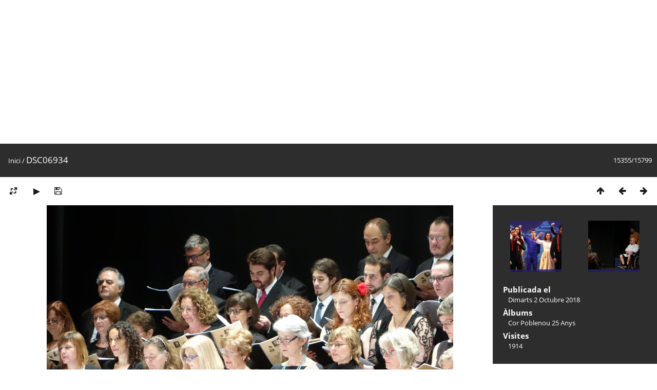

--- FILE ---
content_type: text/html; charset=utf-8
request_url: https://arxiu.elcentrepoblenou.cat/picture.php?/495
body_size: 2936
content:
<!DOCTYPE html>
<html lang=ca dir=ltr>
<head>
<title>DSC06934</title>
<link rel="shortcut icon" type="image/x-icon" href="themes/default/icon/favicon.ico">
<link rel="stylesheet" type="text/css" href="themes/modus/css/open-sans/open-sans.css"> <link rel="stylesheet" type="text/css" href="_data/combined/f2atyg.css">   <link rel=canonical href="picture.php?/495">
<meta name=viewport content="width=device-width,initial-scale=1">
<script>if(document.documentElement.offsetWidth>1270)document.documentElement.className='wide'</script>

<meta name="generator" content="Piwigo (aka PWG), see piwigo.org">

<meta name="description" content="DSC06934 - DSC06934.JPG">


</head>

<body id=thePicturePage class="section-categories image-495  modus-withPageBanner" data-infos='{"section":"categories","image_id":"495"}'>
<div id="theHeader"><script async src="https://pagead2.googlesyndication.com/pagead/js/adsbygoogle.js"></script>
<!-- arxiu display -->
<ins class="adsbygoogle"
     style="display:block"
     data-ad-client="ca-pub-7375624595696587"
     data-ad-slot="4532545647"
     data-ad-format="auto"
     data-full-width-responsive="true"></ins>
<script>
     (adsbygoogle = window.adsbygoogle || []).push({});
</script></div>
<div id="content">



<div class=titrePage id=imageHeaderBar><div class="imageNumber">15355/15799</div>
	<div class="browsePath">
		<a href="/">Inici</a><span class="browsePathSeparator"> / </span><h2>DSC06934</h2>
	</div>
</div>

<div id="imageToolBar">

<div class="navigationButtons">
<a href="index.php?/categories/flat/start-14985" title="Miniatures" class="pwg-state-default pwg-button"><span class="pwg-icon pwg-icon-arrow-n"></span><span class="pwg-button-text">Miniatures</span></a><a href="picture.php?/496/categories" title="Anterior : G15A8457" class="pwg-state-default pwg-button"><span class="pwg-icon pwg-icon-arrow-w"></span><span class="pwg-button-text">Anterior</span></a><a href="picture.php?/494/categories" title="Següent : G15A3605" class="pwg-state-default pwg-button pwg-button-icon-right"><span class="pwg-icon pwg-icon-arrow-e"></span><span class="pwg-button-text">Següent</span></a></div>

<div class=actionButtonsWrapper><a id=imageActionsSwitch class=pwg-button><span class="pwg-icon pwg-icon-ellipsis"></span></a><div class="actionButtons">
<a id="derivativeSwitchLink" title="Canviar mides" class="pwg-state-default pwg-button" rel="nofollow"><span class="pwg-icon pwg-icon-sizes"></span><span class="pwg-button-text">Canviar mides</span></a><div id="derivativeSwitchBox" class="switchBox"><div class="switchBoxTitle">Canviar mides</div><span class="switchCheck" id="derivativeCheckedmedium">&#x2714; </span><a href="javascript:changeImgSrc('_data/i/upload/2018/10/02/20181002204040-6bbca122-me.jpg','medium','medium')">M - mitjà<span class="derivativeSizeDetails"> (792 x 594)</span></a><br><span class="switchCheck" id="derivativeCheckedxxlarge" style="visibility:hidden">&#x2714; </span><a href="javascript:changeImgSrc('i.php?/upload/2018/10/02/20181002204040-6bbca122-xx.jpg','xxlarge','xxlarge')">XXL - enorme<span class="derivativeSizeDetails"> (1656 x 1242)</span></a><br><a href="javascript:phpWGOpenWindow('./upload/2018/10/02/20181002204040-6bbca122.jpg','xxx','scrollbars=yes,toolbar=no,status=no,resizable=yes')" rel="nofollow">Original</a></div>
<a href="picture.php?/495/categories&amp;slideshow=" title="Presentació de diapositives" class="pwg-state-default pwg-button" rel="nofollow"><span class="pwg-icon pwg-icon-slideshow"></span><span class="pwg-button-text">Presentació de diapositives</span></a><a id="downloadSwitchLink" href="action.php?id=495&amp;part=e&amp;download" title="Descarrega aquest fitxer" class="pwg-state-default pwg-button" rel="nofollow"><span class="pwg-icon pwg-icon-save"></span><span class="pwg-button-text">Descarrega</span></a> </div></div>
</div>
<div id="theImageAndInfos">
<div id="theImage">


<noscript><img src="_data/i/upload/2018/10/02/20181002204040-6bbca122-me.jpg" width="792" height="594" alt="DSC06934.JPG" id="theMainImage" usemap="#mapmedium" title="DSC06934 - DSC06934.JPG" itemprop=contentURL></noscript>
<img class="file-ext-jpg path-ext-jpg"   alt="DSC06934.JPG" id="theMainImage" usemap="#mapmedium" title="DSC06934 - DSC06934.JPG">

<map name="mapmedium"><area shape=rect coords="0,0,198,594" href="picture.php?/496/categories" title="Anterior : G15A8457" alt="G15A8457"><area shape=rect coords="198,0,591,148" href="index.php?/categories/flat/start-14985" title="Miniatures" alt="Miniatures"><area shape=rect coords="595,0,792,594" href="picture.php?/494/categories" title="Següent : G15A3605" alt="G15A3605"></map><map name="mapxxlarge"><area shape=rect coords="0,0,414,1242" href="picture.php?/496/categories" title="Anterior : G15A8457" alt="G15A8457"><area shape=rect coords="414,0,1235,310" href="index.php?/categories/flat/start-14985" title="Miniatures" alt="Miniatures"><area shape=rect coords="1245,0,1656,1242" href="picture.php?/494/categories" title="Següent : G15A3605" alt="G15A3605"></map>


</div><div id="infoSwitcher"></div><div id="imageInfos">
	<div class="navThumbs">
			<a class="navThumb" id="linkPrev" href="picture.php?/496/categories" title="Anterior : G15A8457" rel="prev">
				<span class="thumbHover prevThumbHover"></span>
        <img class="" src="_data/i/upload/2018/10/02/20181002204046-8a8ce11f-sq.jpg" alt="G15A8457">
			</a>
			<a class="navThumb" id="linkNext" href="picture.php?/494/categories" title="Següent : G15A3605" rel="next">
				<span class="thumbHover nextThumbHover"></span>
				<img class="" src="_data/i/upload/2018/10/02/20181002204040-c8bea7ed-sq.jpg" alt="G15A3605">
			</a>
	</div>

<dl id="standard" class="imageInfoTable">
<div id="datepost" class="imageInfo"><dt>Publicada el</dt><dd><a href="index.php?/posted-monthly-list-2018-10-02" rel="nofollow">Dimarts 2 Octubre 2018</a></dd></div><div id="Categories" class="imageInfo"><dt>Àlbums</dt><dd><ul><li><a href="index.php?/category/8">Cor Poblenou 25 Anys</a></li></ul></dd></div><div id="Visits" class="imageInfo"><dt>Visites</dt><dd>1914</dd></div>

</dl>

</div>
</div>


</div>
<div id="copyright">
	Desenvolupat per	<a href="https://piwigo.org">Piwigo</a>
	
<script type="text/javascript" src="_data/combined/1mh64b5.js"></script>
<script type="text/javascript">//<![CDATA[

RVAS = {
derivatives: [
{w:792,h:594,url:'_data/i/upload/2018/10/02/20181002204040-6bbca122-me.jpg',type:'medium'},{w:1656,h:1242,url:'i.php?/upload/2018/10/02/20181002204040-6bbca122-xx.jpg',type:'xxlarge'}],
cp: '/'
}
rvas_choose();
document.onkeydown = function(e){e=e||window.event;if (e.altKey) return true;var target=e.target||e.srcElement;if (target && target.type) return true;	var keyCode=e.keyCode||e.which, docElem=document.documentElement, url;switch(keyCode){case 63235: case 39: if (e.ctrlKey || docElem.scrollLeft==docElem.scrollWidth-docElem.clientWidth)url="picture.php?/494/categories"; break;case 63234: case 37: if (e.ctrlKey || docElem.scrollLeft==0)url="picture.php?/496/categories"; break;case 36: if (e.ctrlKey)url="picture.php?/16334/categories"; break;case 35: if (e.ctrlKey)url="picture.php?/3/categories"; break;case 38: if (e.ctrlKey)url="index.php?/categories/flat/start-14985"; break;}if (url) {window.location=url.replace("&amp;","&"); return false;}return true;}
function changeImgSrc(url,typeSave,typeMap)
{
	var theImg = document.getElementById("theMainImage");
	if (theImg)
	{
		theImg.removeAttribute("width");theImg.removeAttribute("height");
		theImg.src = url;
		theImg.useMap = "#map"+typeMap;
	}
	jQuery('#derivativeSwitchBox .switchCheck').css('visibility','hidden');
	jQuery('#derivativeChecked'+typeMap).css('visibility','visible');
	document.cookie = 'picture_deriv='+typeSave+';path=/';
}
(window.SwitchBox=window.SwitchBox||[]).push("#derivativeSwitchLink", "#derivativeSwitchBox");
//]]></script>
<script type="text/javascript">
(function() {
var s,after = document.getElementsByTagName('script')[document.getElementsByTagName('script').length-1];
s=document.createElement('script'); s.type='text/javascript'; s.async=true; s.src='_data/combined/mlux9m.js';
after = after.parentNode.insertBefore(s, after);
})();
</script>
</div></body>
</html>

--- FILE ---
content_type: text/html; charset=utf-8
request_url: https://www.google.com/recaptcha/api2/aframe
body_size: 267
content:
<!DOCTYPE HTML><html><head><meta http-equiv="content-type" content="text/html; charset=UTF-8"></head><body><script nonce="3khUm6r9geoDbNRbCGL7zQ">/** Anti-fraud and anti-abuse applications only. See google.com/recaptcha */ try{var clients={'sodar':'https://pagead2.googlesyndication.com/pagead/sodar?'};window.addEventListener("message",function(a){try{if(a.source===window.parent){var b=JSON.parse(a.data);var c=clients[b['id']];if(c){var d=document.createElement('img');d.src=c+b['params']+'&rc='+(localStorage.getItem("rc::a")?sessionStorage.getItem("rc::b"):"");window.document.body.appendChild(d);sessionStorage.setItem("rc::e",parseInt(sessionStorage.getItem("rc::e")||0)+1);localStorage.setItem("rc::h",'1768617864483');}}}catch(b){}});window.parent.postMessage("_grecaptcha_ready", "*");}catch(b){}</script></body></html>